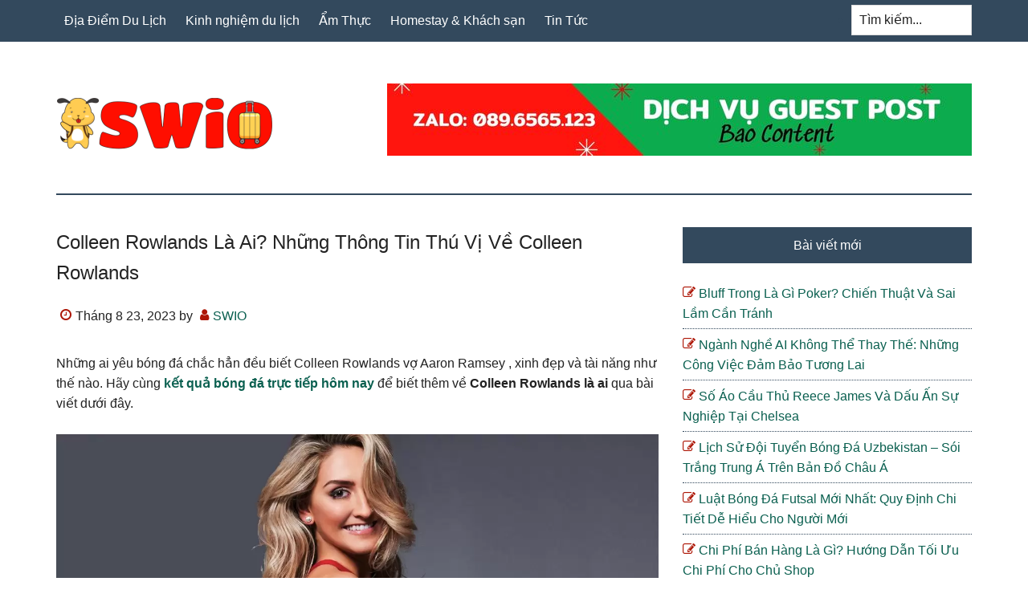

--- FILE ---
content_type: text/html; charset=UTF-8
request_url: https://blog.swio.vn/colleen-rowlands-la-ai/
body_size: 14382
content:
<!DOCTYPE html>
<html lang="vi">
<head >
<meta charset="UTF-8" />
<meta name="viewport" content="width=device-width, initial-scale=1" />
<meta name='robots' content='index, follow, max-image-preview:large, max-snippet:-1, max-video-preview:-1' />

	<!-- This site is optimized with the Yoast SEO Premium plugin v18.0 (Yoast SEO v18.1) - https://yoast.com/wordpress/plugins/seo/ -->
	<title>Colleen Rowlands Là Ai? Những Thông Tin Thú Vị Về Colleen Rowlands</title>
	<meta name="description" content="Những ai yêu bóng đá chắc hẳn đều biết Colleen Rowlands vợ Aaron Ramsey. Hãy cùng tìm hiểu để biết thêm về Colleen Rowlands là ai" />
	<link rel="canonical" href="https://blog.swio.vn/colleen-rowlands-la-ai/" />
	<meta property="og:locale" content="vi_VN" />
	<meta property="og:type" content="article" />
	<meta property="og:title" content="Colleen Rowlands Là Ai? Những Thông Tin Thú Vị Về Colleen Rowlands" />
	<meta property="og:description" content="Những ai yêu bóng đá chắc hẳn đều biết Colleen Rowlands vợ Aaron Ramsey. Hãy cùng tìm hiểu để biết thêm về Colleen Rowlands là ai" />
	<meta property="og:url" content="https://blog.swio.vn/colleen-rowlands-la-ai/" />
	<meta property="og:site_name" content="SWIO" />
	<meta property="article:published_time" content="2023-08-23T08:22:34+00:00" />
	<meta property="article:modified_time" content="2023-08-25T02:57:45+00:00" />
	<meta property="og:image" content="https://blog.swio.vn/wp-content/uploads/2023/08/item_4_7512.webp" />
	<meta name="twitter:card" content="summary_large_image" />
	<meta name="twitter:label1" content="Được viết bởi" />
	<meta name="twitter:data1" content="SWIO" />
	<meta name="twitter:label2" content="Ước tính thời gian đọc" />
	<meta name="twitter:data2" content="5 phút" />
	<script type="application/ld+json" class="yoast-schema-graph">{"@context":"https://schema.org","@graph":[{"@type":"Organization","@id":"https://blog.swio.vn/#organization","name":"SWIO","url":"https://blog.swio.vn/","sameAs":[],"logo":{"@type":"ImageObject","@id":"https://blog.swio.vn/#logo","inLanguage":"vi","url":"https://blog.swio.vn/wp-content/uploads/2023/02/cropped-01.jpg","contentUrl":"https://blog.swio.vn/wp-content/uploads/2023/02/cropped-01.jpg","width":512,"height":512,"caption":"SWIO"},"image":{"@id":"https://blog.swio.vn/#logo"}},{"@type":"WebSite","@id":"https://blog.swio.vn/#website","url":"https://blog.swio.vn/","name":"SWIO","description":"SWIO","publisher":{"@id":"https://blog.swio.vn/#organization"},"potentialAction":[{"@type":"SearchAction","target":{"@type":"EntryPoint","urlTemplate":"https://blog.swio.vn/?s={search_term_string}"},"query-input":"required name=search_term_string"}],"inLanguage":"vi"},{"@type":"ImageObject","@id":"https://blog.swio.vn/colleen-rowlands-la-ai/#primaryimage","inLanguage":"vi","url":"https://blog.swio.vn/wp-content/uploads/2023/08/item_4_7512.webp","contentUrl":"https://blog.swio.vn/wp-content/uploads/2023/08/item_4_7512.webp","width":1200,"height":675},{"@type":"WebPage","@id":"https://blog.swio.vn/colleen-rowlands-la-ai/#webpage","url":"https://blog.swio.vn/colleen-rowlands-la-ai/","name":"Colleen Rowlands Là Ai? Những Thông Tin Thú Vị Về Colleen Rowlands","isPartOf":{"@id":"https://blog.swio.vn/#website"},"primaryImageOfPage":{"@id":"https://blog.swio.vn/colleen-rowlands-la-ai/#primaryimage"},"datePublished":"2023-08-23T08:22:34+00:00","dateModified":"2023-08-25T02:57:45+00:00","description":"Những ai yêu bóng đá chắc hẳn đều biết Colleen Rowlands vợ Aaron Ramsey. Hãy cùng tìm hiểu để biết thêm về Colleen Rowlands là ai","breadcrumb":{"@id":"https://blog.swio.vn/colleen-rowlands-la-ai/#breadcrumb"},"inLanguage":"vi","potentialAction":[{"@type":"ReadAction","target":["https://blog.swio.vn/colleen-rowlands-la-ai/"]}]},{"@type":"BreadcrumbList","@id":"https://blog.swio.vn/colleen-rowlands-la-ai/#breadcrumb","itemListElement":[{"@type":"ListItem","position":1,"name":"Home","item":"https://blog.swio.vn/"},{"@type":"ListItem","position":2,"name":"Colleen Rowlands Là Ai? Những Thông Tin Thú Vị Về Colleen Rowlands"}]},{"@type":"Article","@id":"https://blog.swio.vn/colleen-rowlands-la-ai/#article","isPartOf":{"@id":"https://blog.swio.vn/colleen-rowlands-la-ai/#webpage"},"author":{"@id":"https://blog.swio.vn/#/schema/person/72beac5386ffdca6b1b3efda8a6d1148"},"headline":"Colleen Rowlands Là Ai? Những Thông Tin Thú Vị Về Colleen Rowlands","datePublished":"2023-08-23T08:22:34+00:00","dateModified":"2023-08-25T02:57:45+00:00","mainEntityOfPage":{"@id":"https://blog.swio.vn/colleen-rowlands-la-ai/#webpage"},"wordCount":1081,"publisher":{"@id":"https://blog.swio.vn/#organization"},"image":{"@id":"https://blog.swio.vn/colleen-rowlands-la-ai/#primaryimage"},"thumbnailUrl":"https://blog.swio.vn/wp-content/uploads/2023/08/item_4_7512.webp","articleSection":["Tin Tức"],"inLanguage":"vi"},{"@type":"Person","@id":"https://blog.swio.vn/#/schema/person/72beac5386ffdca6b1b3efda8a6d1148","name":"SWIO","image":{"@type":"ImageObject","@id":"https://blog.swio.vn/#personlogo","inLanguage":"vi","url":"https://secure.gravatar.com/avatar/5bf6c58b0f58fd22df5b8ace9ac8d419a6bb7e4f4dd1e9f617c334ab374167c8?s=96&d=mm&r=g","contentUrl":"https://secure.gravatar.com/avatar/5bf6c58b0f58fd22df5b8ace9ac8d419a6bb7e4f4dd1e9f617c334ab374167c8?s=96&d=mm&r=g","caption":"SWIO"},"description":"Dược Phẩm Dạ Dày Happy Hỗ trợ điều trị hiệu quả dạ dày - trào ngược - HP hiện nay. Chuyển giao Công nghệ NovaSOL CURCUMIN thế hệ 4.0 mới nhất từ CHLB Đức .","sameAs":["https://blog.swio.vn"]}]}</script>
	<!-- / Yoast SEO Premium plugin. -->


<link rel="alternate" title="oNhúng (JSON)" type="application/json+oembed" href="https://blog.swio.vn/wp-json/oembed/1.0/embed?url=https%3A%2F%2Fblog.swio.vn%2Fcolleen-rowlands-la-ai%2F" />
<link rel="alternate" title="oNhúng (XML)" type="text/xml+oembed" href="https://blog.swio.vn/wp-json/oembed/1.0/embed?url=https%3A%2F%2Fblog.swio.vn%2Fcolleen-rowlands-la-ai%2F&#038;format=xml" />
<style id='wp-img-auto-sizes-contain-inline-css' type='text/css'>
img:is([sizes=auto i],[sizes^="auto," i]){contain-intrinsic-size:3000px 1500px}
/*# sourceURL=wp-img-auto-sizes-contain-inline-css */
</style>
<link rel='stylesheet' id='paradise-css' href='https://blog.swio.vn/wp-content/themes/paradise/style.css?ver=6.4.5' type='text/css' media='all' />
<style id='wp-emoji-styles-inline-css' type='text/css'>

	img.wp-smiley, img.emoji {
		display: inline !important;
		border: none !important;
		box-shadow: none !important;
		height: 1em !important;
		width: 1em !important;
		margin: 0 0.07em !important;
		vertical-align: -0.1em !important;
		background: none !important;
		padding: 0 !important;
	}
/*# sourceURL=wp-emoji-styles-inline-css */
</style>
<style id='wp-block-library-inline-css' type='text/css'>
:root{--wp-block-synced-color:#7a00df;--wp-block-synced-color--rgb:122,0,223;--wp-bound-block-color:var(--wp-block-synced-color);--wp-editor-canvas-background:#ddd;--wp-admin-theme-color:#007cba;--wp-admin-theme-color--rgb:0,124,186;--wp-admin-theme-color-darker-10:#006ba1;--wp-admin-theme-color-darker-10--rgb:0,107,160.5;--wp-admin-theme-color-darker-20:#005a87;--wp-admin-theme-color-darker-20--rgb:0,90,135;--wp-admin-border-width-focus:2px}@media (min-resolution:192dpi){:root{--wp-admin-border-width-focus:1.5px}}.wp-element-button{cursor:pointer}:root .has-very-light-gray-background-color{background-color:#eee}:root .has-very-dark-gray-background-color{background-color:#313131}:root .has-very-light-gray-color{color:#eee}:root .has-very-dark-gray-color{color:#313131}:root .has-vivid-green-cyan-to-vivid-cyan-blue-gradient-background{background:linear-gradient(135deg,#00d084,#0693e3)}:root .has-purple-crush-gradient-background{background:linear-gradient(135deg,#34e2e4,#4721fb 50%,#ab1dfe)}:root .has-hazy-dawn-gradient-background{background:linear-gradient(135deg,#faaca8,#dad0ec)}:root .has-subdued-olive-gradient-background{background:linear-gradient(135deg,#fafae1,#67a671)}:root .has-atomic-cream-gradient-background{background:linear-gradient(135deg,#fdd79a,#004a59)}:root .has-nightshade-gradient-background{background:linear-gradient(135deg,#330968,#31cdcf)}:root .has-midnight-gradient-background{background:linear-gradient(135deg,#020381,#2874fc)}:root{--wp--preset--font-size--normal:16px;--wp--preset--font-size--huge:42px}.has-regular-font-size{font-size:1em}.has-larger-font-size{font-size:2.625em}.has-normal-font-size{font-size:var(--wp--preset--font-size--normal)}.has-huge-font-size{font-size:var(--wp--preset--font-size--huge)}.has-text-align-center{text-align:center}.has-text-align-left{text-align:left}.has-text-align-right{text-align:right}.has-fit-text{white-space:nowrap!important}#end-resizable-editor-section{display:none}.aligncenter{clear:both}.items-justified-left{justify-content:flex-start}.items-justified-center{justify-content:center}.items-justified-right{justify-content:flex-end}.items-justified-space-between{justify-content:space-between}.screen-reader-text{border:0;clip-path:inset(50%);height:1px;margin:-1px;overflow:hidden;padding:0;position:absolute;width:1px;word-wrap:normal!important}.screen-reader-text:focus{background-color:#ddd;clip-path:none;color:#444;display:block;font-size:1em;height:auto;left:5px;line-height:normal;padding:15px 23px 14px;text-decoration:none;top:5px;width:auto;z-index:100000}html :where(.has-border-color){border-style:solid}html :where([style*=border-top-color]){border-top-style:solid}html :where([style*=border-right-color]){border-right-style:solid}html :where([style*=border-bottom-color]){border-bottom-style:solid}html :where([style*=border-left-color]){border-left-style:solid}html :where([style*=border-width]){border-style:solid}html :where([style*=border-top-width]){border-top-style:solid}html :where([style*=border-right-width]){border-right-style:solid}html :where([style*=border-bottom-width]){border-bottom-style:solid}html :where([style*=border-left-width]){border-left-style:solid}html :where(img[class*=wp-image-]){height:auto;max-width:100%}:where(figure){margin:0 0 1em}html :where(.is-position-sticky){--wp-admin--admin-bar--position-offset:var(--wp-admin--admin-bar--height,0px)}@media screen and (max-width:600px){html :where(.is-position-sticky){--wp-admin--admin-bar--position-offset:0px}}

/*# sourceURL=wp-block-library-inline-css */
</style><style id='global-styles-inline-css' type='text/css'>
:root{--wp--preset--aspect-ratio--square: 1;--wp--preset--aspect-ratio--4-3: 4/3;--wp--preset--aspect-ratio--3-4: 3/4;--wp--preset--aspect-ratio--3-2: 3/2;--wp--preset--aspect-ratio--2-3: 2/3;--wp--preset--aspect-ratio--16-9: 16/9;--wp--preset--aspect-ratio--9-16: 9/16;--wp--preset--color--black: #000000;--wp--preset--color--cyan-bluish-gray: #abb8c3;--wp--preset--color--white: #ffffff;--wp--preset--color--pale-pink: #f78da7;--wp--preset--color--vivid-red: #cf2e2e;--wp--preset--color--luminous-vivid-orange: #ff6900;--wp--preset--color--luminous-vivid-amber: #fcb900;--wp--preset--color--light-green-cyan: #7bdcb5;--wp--preset--color--vivid-green-cyan: #00d084;--wp--preset--color--pale-cyan-blue: #8ed1fc;--wp--preset--color--vivid-cyan-blue: #0693e3;--wp--preset--color--vivid-purple: #9b51e0;--wp--preset--gradient--vivid-cyan-blue-to-vivid-purple: linear-gradient(135deg,rgb(6,147,227) 0%,rgb(155,81,224) 100%);--wp--preset--gradient--light-green-cyan-to-vivid-green-cyan: linear-gradient(135deg,rgb(122,220,180) 0%,rgb(0,208,130) 100%);--wp--preset--gradient--luminous-vivid-amber-to-luminous-vivid-orange: linear-gradient(135deg,rgb(252,185,0) 0%,rgb(255,105,0) 100%);--wp--preset--gradient--luminous-vivid-orange-to-vivid-red: linear-gradient(135deg,rgb(255,105,0) 0%,rgb(207,46,46) 100%);--wp--preset--gradient--very-light-gray-to-cyan-bluish-gray: linear-gradient(135deg,rgb(238,238,238) 0%,rgb(169,184,195) 100%);--wp--preset--gradient--cool-to-warm-spectrum: linear-gradient(135deg,rgb(74,234,220) 0%,rgb(151,120,209) 20%,rgb(207,42,186) 40%,rgb(238,44,130) 60%,rgb(251,105,98) 80%,rgb(254,248,76) 100%);--wp--preset--gradient--blush-light-purple: linear-gradient(135deg,rgb(255,206,236) 0%,rgb(152,150,240) 100%);--wp--preset--gradient--blush-bordeaux: linear-gradient(135deg,rgb(254,205,165) 0%,rgb(254,45,45) 50%,rgb(107,0,62) 100%);--wp--preset--gradient--luminous-dusk: linear-gradient(135deg,rgb(255,203,112) 0%,rgb(199,81,192) 50%,rgb(65,88,208) 100%);--wp--preset--gradient--pale-ocean: linear-gradient(135deg,rgb(255,245,203) 0%,rgb(182,227,212) 50%,rgb(51,167,181) 100%);--wp--preset--gradient--electric-grass: linear-gradient(135deg,rgb(202,248,128) 0%,rgb(113,206,126) 100%);--wp--preset--gradient--midnight: linear-gradient(135deg,rgb(2,3,129) 0%,rgb(40,116,252) 100%);--wp--preset--font-size--small: 13px;--wp--preset--font-size--medium: 20px;--wp--preset--font-size--large: 36px;--wp--preset--font-size--x-large: 42px;--wp--preset--spacing--20: 0.44rem;--wp--preset--spacing--30: 0.67rem;--wp--preset--spacing--40: 1rem;--wp--preset--spacing--50: 1.5rem;--wp--preset--spacing--60: 2.25rem;--wp--preset--spacing--70: 3.38rem;--wp--preset--spacing--80: 5.06rem;--wp--preset--shadow--natural: 6px 6px 9px rgba(0, 0, 0, 0.2);--wp--preset--shadow--deep: 12px 12px 50px rgba(0, 0, 0, 0.4);--wp--preset--shadow--sharp: 6px 6px 0px rgba(0, 0, 0, 0.2);--wp--preset--shadow--outlined: 6px 6px 0px -3px rgb(255, 255, 255), 6px 6px rgb(0, 0, 0);--wp--preset--shadow--crisp: 6px 6px 0px rgb(0, 0, 0);}:where(.is-layout-flex){gap: 0.5em;}:where(.is-layout-grid){gap: 0.5em;}body .is-layout-flex{display: flex;}.is-layout-flex{flex-wrap: wrap;align-items: center;}.is-layout-flex > :is(*, div){margin: 0;}body .is-layout-grid{display: grid;}.is-layout-grid > :is(*, div){margin: 0;}:where(.wp-block-columns.is-layout-flex){gap: 2em;}:where(.wp-block-columns.is-layout-grid){gap: 2em;}:where(.wp-block-post-template.is-layout-flex){gap: 1.25em;}:where(.wp-block-post-template.is-layout-grid){gap: 1.25em;}.has-black-color{color: var(--wp--preset--color--black) !important;}.has-cyan-bluish-gray-color{color: var(--wp--preset--color--cyan-bluish-gray) !important;}.has-white-color{color: var(--wp--preset--color--white) !important;}.has-pale-pink-color{color: var(--wp--preset--color--pale-pink) !important;}.has-vivid-red-color{color: var(--wp--preset--color--vivid-red) !important;}.has-luminous-vivid-orange-color{color: var(--wp--preset--color--luminous-vivid-orange) !important;}.has-luminous-vivid-amber-color{color: var(--wp--preset--color--luminous-vivid-amber) !important;}.has-light-green-cyan-color{color: var(--wp--preset--color--light-green-cyan) !important;}.has-vivid-green-cyan-color{color: var(--wp--preset--color--vivid-green-cyan) !important;}.has-pale-cyan-blue-color{color: var(--wp--preset--color--pale-cyan-blue) !important;}.has-vivid-cyan-blue-color{color: var(--wp--preset--color--vivid-cyan-blue) !important;}.has-vivid-purple-color{color: var(--wp--preset--color--vivid-purple) !important;}.has-black-background-color{background-color: var(--wp--preset--color--black) !important;}.has-cyan-bluish-gray-background-color{background-color: var(--wp--preset--color--cyan-bluish-gray) !important;}.has-white-background-color{background-color: var(--wp--preset--color--white) !important;}.has-pale-pink-background-color{background-color: var(--wp--preset--color--pale-pink) !important;}.has-vivid-red-background-color{background-color: var(--wp--preset--color--vivid-red) !important;}.has-luminous-vivid-orange-background-color{background-color: var(--wp--preset--color--luminous-vivid-orange) !important;}.has-luminous-vivid-amber-background-color{background-color: var(--wp--preset--color--luminous-vivid-amber) !important;}.has-light-green-cyan-background-color{background-color: var(--wp--preset--color--light-green-cyan) !important;}.has-vivid-green-cyan-background-color{background-color: var(--wp--preset--color--vivid-green-cyan) !important;}.has-pale-cyan-blue-background-color{background-color: var(--wp--preset--color--pale-cyan-blue) !important;}.has-vivid-cyan-blue-background-color{background-color: var(--wp--preset--color--vivid-cyan-blue) !important;}.has-vivid-purple-background-color{background-color: var(--wp--preset--color--vivid-purple) !important;}.has-black-border-color{border-color: var(--wp--preset--color--black) !important;}.has-cyan-bluish-gray-border-color{border-color: var(--wp--preset--color--cyan-bluish-gray) !important;}.has-white-border-color{border-color: var(--wp--preset--color--white) !important;}.has-pale-pink-border-color{border-color: var(--wp--preset--color--pale-pink) !important;}.has-vivid-red-border-color{border-color: var(--wp--preset--color--vivid-red) !important;}.has-luminous-vivid-orange-border-color{border-color: var(--wp--preset--color--luminous-vivid-orange) !important;}.has-luminous-vivid-amber-border-color{border-color: var(--wp--preset--color--luminous-vivid-amber) !important;}.has-light-green-cyan-border-color{border-color: var(--wp--preset--color--light-green-cyan) !important;}.has-vivid-green-cyan-border-color{border-color: var(--wp--preset--color--vivid-green-cyan) !important;}.has-pale-cyan-blue-border-color{border-color: var(--wp--preset--color--pale-cyan-blue) !important;}.has-vivid-cyan-blue-border-color{border-color: var(--wp--preset--color--vivid-cyan-blue) !important;}.has-vivid-purple-border-color{border-color: var(--wp--preset--color--vivid-purple) !important;}.has-vivid-cyan-blue-to-vivid-purple-gradient-background{background: var(--wp--preset--gradient--vivid-cyan-blue-to-vivid-purple) !important;}.has-light-green-cyan-to-vivid-green-cyan-gradient-background{background: var(--wp--preset--gradient--light-green-cyan-to-vivid-green-cyan) !important;}.has-luminous-vivid-amber-to-luminous-vivid-orange-gradient-background{background: var(--wp--preset--gradient--luminous-vivid-amber-to-luminous-vivid-orange) !important;}.has-luminous-vivid-orange-to-vivid-red-gradient-background{background: var(--wp--preset--gradient--luminous-vivid-orange-to-vivid-red) !important;}.has-very-light-gray-to-cyan-bluish-gray-gradient-background{background: var(--wp--preset--gradient--very-light-gray-to-cyan-bluish-gray) !important;}.has-cool-to-warm-spectrum-gradient-background{background: var(--wp--preset--gradient--cool-to-warm-spectrum) !important;}.has-blush-light-purple-gradient-background{background: var(--wp--preset--gradient--blush-light-purple) !important;}.has-blush-bordeaux-gradient-background{background: var(--wp--preset--gradient--blush-bordeaux) !important;}.has-luminous-dusk-gradient-background{background: var(--wp--preset--gradient--luminous-dusk) !important;}.has-pale-ocean-gradient-background{background: var(--wp--preset--gradient--pale-ocean) !important;}.has-electric-grass-gradient-background{background: var(--wp--preset--gradient--electric-grass) !important;}.has-midnight-gradient-background{background: var(--wp--preset--gradient--midnight) !important;}.has-small-font-size{font-size: var(--wp--preset--font-size--small) !important;}.has-medium-font-size{font-size: var(--wp--preset--font-size--medium) !important;}.has-large-font-size{font-size: var(--wp--preset--font-size--large) !important;}.has-x-large-font-size{font-size: var(--wp--preset--font-size--x-large) !important;}
/*# sourceURL=global-styles-inline-css */
</style>

<style id='classic-theme-styles-inline-css' type='text/css'>
/*! This file is auto-generated */
.wp-block-button__link{color:#fff;background-color:#32373c;border-radius:9999px;box-shadow:none;text-decoration:none;padding:calc(.667em + 2px) calc(1.333em + 2px);font-size:1.125em}.wp-block-file__button{background:#32373c;color:#fff;text-decoration:none}
/*# sourceURL=/wp-includes/css/classic-themes.min.css */
</style>
<link rel='stylesheet' id='ez-toc-css' href='https://blog.swio.vn/wp-content/plugins/easy-table-of-contents/assets/css/screen.min.css?ver=2.0.45' type='text/css' media='all' />
<style id='ez-toc-inline-css' type='text/css'>
div#ez-toc-container p.ez-toc-title {font-size: 120%;}div#ez-toc-container p.ez-toc-title {font-weight: 500;}div#ez-toc-container ul li {font-size: 95%;}div#ez-toc-container nav ul ul li ul li {font-size: 90%!important;}div#ez-toc-container {width: 100%;}
.ez-toc-container-direction {direction: ltr;}.ez-toc-counter ul{counter-reset: item;}.ez-toc-counter nav ul li a::before {content: counters(item, ".", decimal) ". ";display: inline-block;counter-increment: item;flex-grow: 0;flex-shrink: 0;margin-right: .2em; float: left;}.ez-toc-widget-direction {direction: ltr;}.ez-toc-widget-container ul{counter-reset: item;}.ez-toc-widget-container nav ul li a::before {content: counters(item, ".", decimal) ". ";display: inline-block;counter-increment: item;flex-grow: 0;flex-shrink: 0;margin-right: .2em; float: left;}
/*# sourceURL=ez-toc-inline-css */
</style>
<link rel='stylesheet' id='paradise-menu-search-css' href='https://blog.swio.vn/wp-content/themes/paradise/css/menu-search.css?ver=6.4.5' type='text/css' media='all' />
<link rel='stylesheet' id='paradise-back-to-top-css' href='https://blog.swio.vn/wp-content/themes/paradise/css/back-to-top.css?ver=6.4.5' type='text/css' media='all' />
<link rel='stylesheet' id='paradise-posts-navigation-css' href='https://blog.swio.vn/wp-content/themes/paradise/css/posts-navigation.css?ver=6.4.5' type='text/css' media='all' />
<link rel='stylesheet' id='paradise-related-posts-css' href='https://blog.swio.vn/wp-content/themes/paradise/lib/related-posts/data/related-posts.css?ver=6.4.5' type='text/css' media='all' />
<link rel='stylesheet' id='paradise-icomoon-css' href='https://blog.swio.vn/wp-content/themes/paradise/css/icomoon.css?ver=6.4.5' type='text/css' media='all' />
<link rel='stylesheet' id='simple-social-icons-font-css' href='https://blog.swio.vn/wp-content/plugins/simple-social-icons/css/style.css?ver=3.0.2' type='text/css' media='all' />
<script type="text/javascript" src="https://blog.swio.vn/wp-includes/js/jquery/jquery.min.js?ver=3.7.1" id="jquery-core-js"></script>
<script type="text/javascript" src="https://blog.swio.vn/wp-includes/js/jquery/jquery-migrate.min.js?ver=3.4.1" id="jquery-migrate-js"></script>
<script type="text/javascript" id="ez-toc-scroll-scriptjs-js-after">
/* <![CDATA[ */
jQuery(document).ready(function(){document.querySelectorAll(".ez-toc-section").forEach(t=>{t.setAttribute("ez-toc-data-id","#"+decodeURI(t.getAttribute("id")))}),jQuery("a.ez-toc-link").click(function(){let t=jQuery(this).attr("href"),e=jQuery("#wpadminbar"),i=0;30>30&&(i=30),e.length&&(i+=e.height()),jQuery('[ez-toc-data-id="'+decodeURI(t)+'"]').length>0&&(i=jQuery('[ez-toc-data-id="'+decodeURI(t)+'"]').offset().top-i),jQuery("html, body").animate({scrollTop:i},500)})});
//# sourceURL=ez-toc-scroll-scriptjs-js-after
/* ]]> */
</script>
<link rel="https://api.w.org/" href="https://blog.swio.vn/wp-json/" /><link rel="alternate" title="JSON" type="application/json" href="https://blog.swio.vn/wp-json/wp/v2/posts/7256" /><style type="text/css">.site-title a { background: url(https://blog.swio.vn/wp-content/uploads/2023/02/cropped-02.png) no-repeat !important; }</style>
<link rel="icon" href="https://blog.swio.vn/wp-content/uploads/2023/02/cropped-01-32x32.jpg" sizes="32x32" />
<link rel="icon" href="https://blog.swio.vn/wp-content/uploads/2023/02/cropped-01-192x192.jpg" sizes="192x192" />
<link rel="apple-touch-icon" href="https://blog.swio.vn/wp-content/uploads/2023/02/cropped-01-180x180.jpg" />
<meta name="msapplication-TileImage" content="https://blog.swio.vn/wp-content/uploads/2023/02/cropped-01-270x270.jpg" />
<link rel='stylesheet' id='wpcb-social-share-buttons-css' href='https://blog.swio.vn/wp-content/plugins/wpcb-social-share-buttons/css/style.css?ver=1.0' type='text/css' media='all' />
</head>
<body class="wp-singular post-template-default single single-post postid-7256 single-format-standard wp-theme-genesis wp-child-theme-paradise custom-header header-image content-sidebar genesis-breadcrumbs-hidden genesis-footer-widgets-visible primary-nav"><a href="#" class="to-top" title="Back to top"></a><div class="site-container"><nav class="nav-primary" aria-label="Main"><div class="wrap"><ul id="menu-main" class="menu genesis-nav-menu menu-primary js-superfish"><li id="menu-item-1772" class="menu-item menu-item-type-taxonomy menu-item-object-category menu-item-1772"><a href="https://blog.swio.vn/dia-diem-du-lich/"><span >Địa Điểm Du Lịch</span></a></li>
<li id="menu-item-1774" class="menu-item menu-item-type-taxonomy menu-item-object-category menu-item-1774"><a href="https://blog.swio.vn/kinh-nghiem-du-lich/"><span >Kinh nghiệm du lịch</span></a></li>
<li id="menu-item-1771" class="menu-item menu-item-type-taxonomy menu-item-object-category menu-item-1771"><a href="https://blog.swio.vn/am-thuc/"><span >Ẩm Thực</span></a></li>
<li id="menu-item-1773" class="menu-item menu-item-type-taxonomy menu-item-object-category menu-item-1773"><a href="https://blog.swio.vn/homestay-khach-san/"><span >Homestay &amp; Khách sạn</span></a></li>
<li id="menu-item-1775" class="menu-item menu-item-type-taxonomy menu-item-object-category current-post-ancestor current-menu-parent current-post-parent menu-item-1775"><a href="https://blog.swio.vn/tin-tuc/"><span >Tin Tức</span></a></li>
<li class="right search"><form class="search-form" method="get" action="https://blog.swio.vn/" role="search"><label class="search-form-label screen-reader-text" for="searchform-1">Tìm kiếm...</label><input class="search-form-input" type="search" name="s" id="searchform-1" placeholder="Tìm kiếm..."><input class="search-form-submit" type="submit" value="Search"><meta content="https://blog.swio.vn/?s={s}"></form></li></ul></div></nav><header class="site-header"><div class="wrap"><div class="title-area"><p class="site-title"><a href="https://blog.swio.vn/">SWIO</a></p><p class="site-description">SWIO</p></div><div class="widget-area header-widget-area"><section id="media_image-4" class="widget widget_media_image"><div class="widget-wrap"><img width="728" height="90" src="https://blog.swio.vn/wp-content/uploads/2023/02/Zalo-0896565123.jpg" class="image wp-image-1768  attachment-full size-full" alt="" style="max-width: 100%; height: auto;" decoding="async" fetchpriority="high" srcset="https://blog.swio.vn/wp-content/uploads/2023/02/Zalo-0896565123.jpg 728w, https://blog.swio.vn/wp-content/uploads/2023/02/Zalo-0896565123-300x37.jpg 300w" sizes="(max-width: 728px) 100vw, 728px" /></div></section>
</div></div></header><div class="site-inner"><div class="content-sidebar-wrap"><main class="content"><article class="post-7256 post type-post status-publish format-standard category-tin-tuc entry" aria-label="Colleen Rowlands Là Ai? Những Thông Tin Thú Vị Về Colleen Rowlands"><header class="entry-header"><h1 class="entry-title">Colleen Rowlands Là Ai? Những Thông Tin Thú Vị Về Colleen Rowlands</h1>
<p class="entry-meta"><time class="entry-time">Tháng 8 23, 2023</time> by <span class="entry-author"><a href="https://blog.swio.vn/author/admin/" class="entry-author-link" rel="author"><span class="entry-author-name">SWIO</span></a></span>  </p></header><div class="entry-content"><p>Những ai yêu bóng đá chắc hẳn đều biết Colleen Rowlands vợ Aaron Ramsey , xinh đẹp và tài năng như thế nào. Hãy cùng <a href="https://kqbd.vc/"><strong>kết quả bóng đá trực tiếp hôm nay</strong></a> để biết thêm về <strong>Colleen Rowlands là ai</strong> qua bài viết dưới đây.</p>
<p><img decoding="async" class="alignnone wp-image-7273 size-full" src="https://blog.swio.vn/wp-content/uploads/2023/08/item_4_7512.webp" alt="" width="1200" height="675" srcset="https://blog.swio.vn/wp-content/uploads/2023/08/item_4_7512.webp 1200w, https://blog.swio.vn/wp-content/uploads/2023/08/item_4_7512-300x169.webp 300w, https://blog.swio.vn/wp-content/uploads/2023/08/item_4_7512-1024x576.webp 1024w, https://blog.swio.vn/wp-content/uploads/2023/08/item_4_7512-768x432.webp 768w" sizes="(max-width: 1200px) 100vw, 1200px" /></p>
<div id="ez-toc-container" class="ez-toc-v2_0_45 counter-hierarchy ez-toc-counter ez-toc-grey ez-toc-container-direction">
<div class="ez-toc-title-container">
<p class="ez-toc-title">Mục Lục B&agrave;i Viết</p>
<span class="ez-toc-title-toggle"><a href="#" class="ez-toc-pull-right ez-toc-btn ez-toc-btn-xs ez-toc-btn-default ez-toc-toggle" area-label="ez-toc-toggle-icon-1"><label for="item-6970c3b15a7fd" aria-label="Table of Content"><span style="display: flex;align-items: center;width: 35px;height: 30px;justify-content: center;direction:ltr;"><svg style="fill: #999;color:#999" xmlns="http://www.w3.org/2000/svg" class="list-377408" width="20px" height="20px" viewBox="0 0 24 24" fill="none"><path d="M6 6H4v2h2V6zm14 0H8v2h12V6zM4 11h2v2H4v-2zm16 0H8v2h12v-2zM4 16h2v2H4v-2zm16 0H8v2h12v-2z" fill="currentColor"></path></svg><svg style="fill: #999;color:#999" class="arrow-unsorted-368013" xmlns="http://www.w3.org/2000/svg" width="10px" height="10px" viewBox="0 0 24 24" version="1.2" baseProfile="tiny"><path d="M18.2 9.3l-6.2-6.3-6.2 6.3c-.2.2-.3.4-.3.7s.1.5.3.7c.2.2.4.3.7.3h11c.3 0 .5-.1.7-.3.2-.2.3-.5.3-.7s-.1-.5-.3-.7zM5.8 14.7l6.2 6.3 6.2-6.3c.2-.2.3-.5.3-.7s-.1-.5-.3-.7c-.2-.2-.4-.3-.7-.3h-11c-.3 0-.5.1-.7.3-.2.2-.3.5-.3.7s.1.5.3.7z"/></svg></span></label><input  type="checkbox" id="item-6970c3b15a7fd"></a></span></div>
<nav><ul class='ez-toc-list ez-toc-list-level-1 eztoc-visibility-hide-by-default' ><li class='ez-toc-page-1 ez-toc-heading-level-2'><a class="ez-toc-link ez-toc-heading-1" href="#Colleen_Rowlands_la_ai" title="Colleen Rowlands là ai?">Colleen Rowlands là ai?</a></li><li class='ez-toc-page-1 ez-toc-heading-level-2'><a class="ez-toc-link ez-toc-heading-2" href="#Tuoi_tho_va_gia_dinh_cua_Colleen_Rowlands" title="Tuổi thơ và gia đình của Colleen Rowlands">Tuổi thơ và gia đình của Colleen Rowlands</a></li><li class='ez-toc-page-1 ez-toc-heading-level-2'><a class="ez-toc-link ez-toc-heading-3" href="#Su_nghiep_cua_Colleen_Rowlands" title="Sự nghiệp của Colleen Rowlands">Sự nghiệp của Colleen Rowlands</a></li><li class='ez-toc-page-1 ez-toc-heading-level-2'><a class="ez-toc-link ez-toc-heading-4" href="#Moi_quan_he_giua_Colleen_Rowlands_va_Aaron_Ramsey" title="Mối quan hệ giữa Colleen Rowlands và Aaron Ramsey">Mối quan hệ giữa Colleen Rowlands và Aaron Ramsey</a></li><li class='ez-toc-page-1 ez-toc-heading-level-2'><a class="ez-toc-link ez-toc-heading-5" href="#Nhung_dua_con_cua_Colleen_Rowlands_va_Aaron_Ramsey" title="Những đứa con của Colleen Rowlands và Aaron Ramsey">Những đứa con của Colleen Rowlands và Aaron Ramsey</a></li><li class='ez-toc-page-1 ez-toc-heading-level-2'><a class="ez-toc-link ez-toc-heading-6" href="#Colleen_Rowlands_va_mang_xa_hoi" title="Colleen Rowlands và mạng xã hội">Colleen Rowlands và mạng xã hội</a></li></ul></nav></div>
<h2><span class="ez-toc-section" id="Colleen_Rowlands_la_ai"></span>Colleen Rowlands là ai?<span class="ez-toc-section-end"></span></h2>
<p>Colleen Rowlands được biết đến nhiều nhất với tư cách là vợ của cầu thủ bóng đá xứ Wales Aaron Ramsey . Colleen có tính cách vui vẻ và lạc quan. Ngoài ra, cô còn là một người vợ có trách nhiệm và một người mẹ chu đáo . Cô ấy cũng là một đầu bếp xuất sắc. Cô không ngần ngại chia sẻ công thức nấu ăn của mình với mọi người thông qua tài khoản Instagram.</p>
<h2><span class="ez-toc-section" id="Tuoi_tho_va_gia_dinh_cua_Colleen_Rowlands"></span>Tuổi thơ và gia đình của Colleen Rowlands<span class="ez-toc-section-end"></span></h2>
<p>Colleen sinh ngày 2 tháng 2 năm 1990 tại Caerphilly, quốc tịch xứ Wales . Không có nhiều thông tin về thời thơ ấu và gia đình của anh ấy trên internet. Mặc dù không có thông tin về cha và mẹ anh ấy là ai . Tuy nhiên, người ta tin rằng cha mẹ cô đã nuôi dạy cô trở nên xuất sắc cả về đạo đức lẫn tinh thần .</p>
<p>Colleen theo học tại một trường ngữ pháp địa phương ở Caerphilly, Wales. Là một học sinh chăm chỉ, cô ấy đạt thành tích học tập xuất sắc. Vì cô ấy không nói nhiều về trình độ học vấn của mình nên chúng tôi không biết liệu cô ấy có tiếp tục việc học sau đó hay không.</p>
<p><img loading="lazy" decoding="async" class="alignnone wp-image-7272 size-full" src="https://blog.swio.vn/wp-content/uploads/2023/08/cover-3-1.jpg" alt="" width="1200" height="675" srcset="https://blog.swio.vn/wp-content/uploads/2023/08/cover-3-1.jpg 1200w, https://blog.swio.vn/wp-content/uploads/2023/08/cover-3-1-300x169.jpg 300w, https://blog.swio.vn/wp-content/uploads/2023/08/cover-3-1-1024x576.jpg 1024w, https://blog.swio.vn/wp-content/uploads/2023/08/cover-3-1-768x432.jpg 768w" sizes="auto, (max-width: 1200px) 100vw, 1200px" /></p>
<h2><span class="ez-toc-section" id="Su_nghiep_cua_Colleen_Rowlands"></span>Sự nghiệp của Colleen Rowlands<span class="ez-toc-section-end"></span></h2>
<p>Colleen Rowlands là một đầu bếp giỏi và thích chia sẻ công thức nấu ăn của mình với mọi người. Cô sử dụng kênh Instagram của mình để giới thiệu tác phẩm của mình. Trang web của anh ấy có rất nhiều món ăn ngon.</p>
<p>Colleen thỉnh thoảng làm người mẫu như một sở thích của cô . Cô chưa ký hợp đồng với hãng thời trang nào để làm gương mặt đại diện nhưng với vẻ đẹp và sự nổi tiếng trên mạng, các nhãn hàng lớn đã mời cô tham gia nhiều dự án.</p>
<p>Colleen là một người mẹ, người vợ chu đáo và chăm lo cho gia đình . Cô ấy là người động viên và ủng hộ lớn nhất của Aaron Ramsey . Cầu thủ bóng đá người xứ Wales đã gặp nhiều thất bại trong sự nghiệp thi đấu và Colleen luôn giúp anh có tâm trạng tốt hơn khi trở về nhà.</p>
<h2><span class="ez-toc-section" id="Moi_quan_he_giua_Colleen_Rowlands_va_Aaron_Ramsey"></span>Mối quan hệ giữa Colleen Rowlands và Aaron Ramsey<span class="ez-toc-section-end"></span></h2>
<p>Aaron Ramsey và vợ anh, Colleen, lớn lên cùng nhau. Họ sống trong cùng một khu phố. Cả hai vẫn chưa chia sẻ chuyện tình lãng mạn của họ bắt đầu như thế nào. Nhưng theo nhiều nguồn tin, người ta nhận ra rằng cả hai đã phải lòng nhau ngay từ đầu và khi họ thổ lộ tình cảm, Colleen ngay lập tức trở thành bạn gái của cầu thủ Aaron Ramsey .</p>
<p>Aaron Ramsey theo đuổi tình yêu của đời mình đến định cư ở Anh. Sau vài năm yêu nhau, cuối cùng cặp đôi đã kết hôn trong lễ cưới hoành tráng được tổ chức tại Lâu đài Caldicot ở Anh.</p>
<p>Các đồng đội của Ramsey, trong đó có Theo Walcott và Gareth Bale đều đến dự lễ cưới. Kể từ đó, Aaron Ramseys vẫn không thể tách rời và mối quan hệ của họ ngày càng bền chặt hơn theo thời gian.</p>
<p><img loading="lazy" decoding="async" class="alignnone wp-image-7271 size-full" src="https://blog.swio.vn/wp-content/uploads/2023/08/item_12_8451-3-1.jpg" alt="" width="1200" height="675" srcset="https://blog.swio.vn/wp-content/uploads/2023/08/item_12_8451-3-1.jpg 1200w, https://blog.swio.vn/wp-content/uploads/2023/08/item_12_8451-3-1-300x169.jpg 300w, https://blog.swio.vn/wp-content/uploads/2023/08/item_12_8451-3-1-1024x576.jpg 1024w, https://blog.swio.vn/wp-content/uploads/2023/08/item_12_8451-3-1-768x432.jpg 768w" sizes="auto, (max-width: 1200px) 100vw, 1200px" /></p>
<h2><span class="ez-toc-section" id="Nhung_dua_con_cua_Colleen_Rowlands_va_Aaron_Ramsey"></span>Những đứa con của Colleen Rowlands và Aaron Ramsey<span class="ez-toc-section-end"></span></h2>
<p>Theo nhiều tờ báo thể thao, cặp đôi này có với nhau 3 đứa con xinh xắn. Con trai đầu lòng của họ, Sonny Ramsey, chào đời vào tháng 3 năm 2015. Ba năm sau, Colleen sinh cặp song sinh Tomas Ramsey và Teddy Ramsey.</p>
<h2><span class="ez-toc-section" id="Colleen_Rowlands_va_mang_xa_hoi"></span>Colleen Rowlands và mạng xã hội<span class="ez-toc-section-end"></span></h2>
<p>Colleen Rowlands có lượng người theo dõi đáng kể trên Instagram. Cô ấy đam mê ẩm thực và thích dành thời gian chuẩn bị cũng như chia sẻ những công thức nấu ăn ngon. Colleen chủ yếu chia sẻ những món ăn ngon và hướng dẫn cộng đồng cách chế biến chúng.</p>
<p><img loading="lazy" decoding="async" class="alignnone wp-image-7270 size-full" src="https://blog.swio.vn/wp-content/uploads/2023/08/tien-phong-danmach-4638-3-1.jpg" alt="" width="600" height="315" srcset="https://blog.swio.vn/wp-content/uploads/2023/08/tien-phong-danmach-4638-3-1.jpg 600w, https://blog.swio.vn/wp-content/uploads/2023/08/tien-phong-danmach-4638-3-1-300x158.jpg 300w" sizes="auto, (max-width: 600px) 100vw, 600px" /></p>
<p>Trên đây là những thông tin về <strong>Colleen Rowlands là ai.</strong> Đẹp trai, đá bóng giỏi, kiếm nhiều tiền, có vợ đẹp Colleen Rowland và những đứa con thông minh&#8230; là những điều khiến nhiều người ghen tị với cầu thủ bóng đá Aaron Ramsey. Đừng quên theo dõi chúng chúng tôi để biết thêm về <a href="https://kqbd.vc/anh/ngoai-hang-anh"><strong>kqbd ngoại hạng anh đêm qua</strong></a>.</p>
<div class="social-share"><span class="sharetitle"></span><ul class="share-list"><li class="icon facebook"><a  href="https://www.facebook.com/sharer/sharer.php?u=https://blog.swio.vn/colleen-rowlands-la-ai/" onclick="window.open(this.href,'', 'left=20,top=20,width=550,height=320');return false;" target="_blank"><i class="fa fa-facebook"></i><span>Share on Facebook</span></a></li><li class="icon twitter"><a  href="https://twitter.com/intent/tweet?text=Colleen+Rowlands+L%C3%A0+Ai%3F+Nh%E1%BB%AFng+Th%C3%B4ng+Tin+Th%C3%BA+V%E1%BB%8B+V%E1%BB%81+Colleen+Rowlands&amp;url=https://blog.swio.vn/colleen-rowlands-la-ai/" onclick="window.open(this.href,'', 'left=20,top=20,width=550,height=320');return false;" target="_blank"><i class="fa fa-twitter"></i><span>Tweet on Twitter</span></a></li><li class="icon linkedin"><a  href="https://www.linkedin.com/shareArticle?mini=true&url=https://blog.swio.vn/colleen-rowlands-la-ai/&amp;title=Colleen Rowlands Là Ai? Những Thông Tin Thú Vị Về Colleen Rowlands" onclick="window.open(this.href,'', 'left=20,top=20,width=550,height=320');return false;" target="_blank"><i class="fa fa-linkedin"></i><span>Share on LinkedIn</span></a></li></ul></div></div><div class="related"><h3 class="related-title">Bài Viết Liên Quan</h3><div class="related-posts"><div class="related-post"><a href="https://blog.swio.vn/bluff-trong-la-gi-poker/" rel="bookmark" title="Liên kết tới Bluff Trong Là Gì Poker? Chiến Thuật Và Sai Lầm Cần Tránh"><img width="350" height="200" src="https://blog.swio.vn/wp-content/uploads/2026/01/poker-bluff-la-gi-huong-dan-chi-tiet-ve-bluff-trong-poker-3241-350x200.jpg" class="related-post-image" alt="Poker Bluff Là Gì? Hướng Dẫn Chi Tiết Về Bluff Trong Poker" decoding="async" loading="lazy" /></a><div class="related-post-info"><a class="related-post-title" href="https://blog.swio.vn/bluff-trong-la-gi-poker/" rel="bookmark" title="Liên kết tới Bluff Trong Là Gì Poker? Chiến Thuật Và Sai Lầm Cần Tránh">Bluff Trong Là Gì Poker? Chiến Thuật Và Sai Lầm Cần Tránh</a></div></div><div class="related-post"><a href="https://blog.swio.vn/nganh-nghe-ai-khong-the-thay-the/" rel="bookmark" title="Liên kết tới Ngành Nghề AI Không Thể Thay Thế: Những Công Việc Đảm Bảo Tương Lai"><img width="350" height="200" src="https://blog.swio.vn/wp-content/uploads/2026/01/ai-co-thay-the-con-nguoi-khong-goc-nhin-chuyen-gia-2025-350x200.jpg" class="related-post-image" alt="AI có thay thế con người không? Góc nhìn chuyên gia 2025" decoding="async" loading="lazy" /></a><div class="related-post-info"><a class="related-post-title" href="https://blog.swio.vn/nganh-nghe-ai-khong-the-thay-the/" rel="bookmark" title="Liên kết tới Ngành Nghề AI Không Thể Thay Thế: Những Công Việc Đảm Bảo Tương Lai">Ngành Nghề AI Không Thể Thay Thế: Những Công Việc Đảm Bảo Tương Lai</a></div></div><div class="related-post"><a href="https://blog.swio.vn/so-ao-cau-thu-reece-james/" rel="bookmark" title="Liên kết tới Số Áo Cầu Thủ Reece James Và Dấu Ấn Sự Nghiệp Tại Chelsea"><img width="350" height="200" src="https://blog.swio.vn/wp-content/uploads/2025/12/tieu-su-reece-james_1006150753-350x200.jpg" class="related-post-image" alt="Tiểu sử cầu thủ Reece James hậu vệ của câu lạc bộ Chelsea" decoding="async" loading="lazy" /></a><div class="related-post-info"><a class="related-post-title" href="https://blog.swio.vn/so-ao-cau-thu-reece-james/" rel="bookmark" title="Liên kết tới Số Áo Cầu Thủ Reece James Và Dấu Ấn Sự Nghiệp Tại Chelsea">Số Áo Cầu Thủ Reece James Và Dấu Ấn Sự Nghiệp Tại Chelsea</a></div></div></div></div><footer class="entry-footer"><p class="entry-meta"><span class="entry-categories">Danh Mục: <a href="https://blog.swio.vn/tin-tuc/" rel="category tag">Tin Tức</a></span></p></footer></article><div class="adjacent-entry-pagination pagination"><div class="pagination-previous alignleft"><a href="https://blog.swio.vn/so-sanh-pele-va-maradona/" rel="prev"><span class="screen-reader-text">Previous Post: </span><span class="adjacent-post-link">&#xAB; So Sánh Pele Và Maradona &#8211; Những Thiên Tài Của Bóng Đá Thế Giới</span></a></div><div class="pagination-next alignright"><a href="https://blog.swio.vn/xau-kim-trong-bong-da-la-gi/" rel="next"><span class="screen-reader-text">Next Post: </span><span class="adjacent-post-link">Xâu Kim Trong Bóng Đá Là Gì? Khi Nào Nên Dùng Kỹ Thuật Xâu Kim? &#xBB;</span></a></div></div></main><aside class="sidebar sidebar-primary widget-area" role="complementary" aria-label="Primary Sidebar"><h2 class="genesis-sidebar-title screen-reader-text">Primary Sidebar</h2>
		<section id="recent-posts-3" class="widget widget_recent_entries"><div class="widget-wrap">
		<h3 class="widgettitle widget-title">Bài viết mới</h3>

		<ul>
											<li>
					<a href="https://blog.swio.vn/bluff-trong-la-gi-poker/">Bluff Trong Là Gì Poker? Chiến Thuật Và Sai Lầm Cần Tránh</a>
									</li>
											<li>
					<a href="https://blog.swio.vn/nganh-nghe-ai-khong-the-thay-the/">Ngành Nghề AI Không Thể Thay Thế: Những Công Việc Đảm Bảo Tương Lai</a>
									</li>
											<li>
					<a href="https://blog.swio.vn/so-ao-cau-thu-reece-james/">Số Áo Cầu Thủ Reece James Và Dấu Ấn Sự Nghiệp Tại Chelsea</a>
									</li>
											<li>
					<a href="https://blog.swio.vn/lich-su-doi-tuyen-bong-da-uzbekistan/">Lịch Sử Đội Tuyển Bóng Đá Uzbekistan – Sói Trắng Trung Á Trên Bản Đồ Châu Á</a>
									</li>
											<li>
					<a href="https://blog.swio.vn/luat-bong-da-futsal/">Luật Bóng Đá Futsal Mới Nhất: Quy Định Chi Tiết Dễ Hiểu Cho Người Mới</a>
									</li>
											<li>
					<a href="https://blog.swio.vn/chi-phi-ban-hang-la-gi/">Chi Phí Bán Hàng Là Gì? Hướng Dẫn Tối Ưu Chi Phí Cho Chủ Shop</a>
									</li>
											<li>
					<a href="https://blog.swio.vn/cach-san-ve-may-bay-di-phu-quoc/">Cách Săn Vé Máy Bay Đi Phú Quốc Giá Rẻ Hiệu Quả Nhất Bạn Nên Bỏ Túi</a>
									</li>
											<li>
					<a href="https://blog.swio.vn/tieu-su-clb-ac-ajaccio/">Khám Phá Tiểu Sử CLB AC Ajaccio Và Tình Hình CLB Hiện Nay</a>
									</li>
											<li>
					<a href="https://blog.swio.vn/su-nghiep-cau-thu-alejandro-garnacho/">Sự Nghiệp Cầu Thủ Alejandro Garnacho: Viên Ngọc Thô Của MU</a>
									</li>
											<li>
					<a href="https://blog.swio.vn/xac-suat-trong-poker/">Xác Suất Trong Poker Là Gì? Phân Loại Và Cách Áp Dụng Xác Suất</a>
									</li>
											<li>
					<a href="https://blog.swio.vn/tong-quan-san-van-dong-etihad/">Tổng Quan Sân Vận Động Etihad Và Những Thông Tin Cần Biết</a>
									</li>
											<li>
					<a href="https://blog.swio.vn/tong-quan-svd-stamford-bridge/">Tổng Quan SVĐ Stamford Bridge Và Những Điều Bạn Cần Biết</a>
									</li>
											<li>
					<a href="https://blog.swio.vn/gioang-tu-lanh-bi-rach/">Gioăng Tủ Lạnh Bị Rách: Hướng Dẫn Thay Gioăng và Căn Chỉnh Cửa Tủ</a>
									</li>
											<li>
					<a href="https://blog.swio.vn/cach-doc-tinh-huong-trong-bong-da/">Cách Đọc Tình Huống Trong Bóng Đá Chuẩn Nhất Không Nên Bỏ Qua</a>
									</li>
					</ul>

		</div></section>
<section id="categories-5" class="widget widget_categories"><div class="widget-wrap"><h3 class="widgettitle widget-title">Danh mục</h3>

			<ul>
					<li class="cat-item cat-item-79"><a href="https://blog.swio.vn/am-thuc/">Ẩm Thực</a>
</li>
	<li class="cat-item cat-item-80"><a href="https://blog.swio.vn/dia-diem-du-lich/">Địa Điểm Du Lịch</a>
</li>
	<li class="cat-item cat-item-81"><a href="https://blog.swio.vn/homestay-khach-san/">Homestay &amp; Khách sạn</a>
</li>
	<li class="cat-item cat-item-82"><a href="https://blog.swio.vn/kinh-nghiem-du-lich/">Kinh nghiệm du lịch</a>
</li>
	<li class="cat-item cat-item-1"><a href="https://blog.swio.vn/tin-tuc/">Tin Tức</a>
</li>
			</ul>

			</div></section>
<section id="simple-social-icons-4" class="widget simple-social-icons"><div class="widget-wrap"><h3 class="widgettitle widget-title">Theo Dõi MXH</h3>
<ul class="aligncenter"><li class="ssi-facebook"><a href="https://www.facebook.com/swio.vn/" ><svg role="img" class="social-facebook" aria-labelledby="social-facebook-4"><title id="social-facebook-4">Facebook</title><use xlink:href="https://blog.swio.vn/wp-content/plugins/simple-social-icons/symbol-defs.svg#social-facebook"></use></svg></a></li><li class="ssi-instagram"><a href="https://www.instagram.com/swio_traveltickets/" ><svg role="img" class="social-instagram" aria-labelledby="social-instagram-4"><title id="social-instagram-4">Instagram</title><use xlink:href="https://blog.swio.vn/wp-content/plugins/simple-social-icons/symbol-defs.svg#social-instagram"></use></svg></a></li><li class="ssi-linkedin"><a href="https://vn.linkedin.com/in/swio-travel-tickets-964813212" ><svg role="img" class="social-linkedin" aria-labelledby="social-linkedin-4"><title id="social-linkedin-4">LinkedIn</title><use xlink:href="https://blog.swio.vn/wp-content/plugins/simple-social-icons/symbol-defs.svg#social-linkedin"></use></svg></a></li><li class="ssi-youtube"><a href="https://www.youtube.com/@spuren3085" ><svg role="img" class="social-youtube" aria-labelledby="social-youtube-4"><title id="social-youtube-4">YouTube</title><use xlink:href="https://blog.swio.vn/wp-content/plugins/simple-social-icons/symbol-defs.svg#social-youtube"></use></svg></a></li></ul></div></section>
<section id="media_image-3" class="widget widget_media_image"><div class="widget-wrap"><h3 class="widgettitle widget-title">Quảng Cáo</h3>
<img width="360" height="300" src="https://blog.swio.vn/wp-content/uploads/2023/02/logo.png" class="image wp-image-1769  attachment-full size-full" alt="" style="max-width: 100%; height: auto;" title="Quảng Cáo" decoding="async" loading="lazy" srcset="https://blog.swio.vn/wp-content/uploads/2023/02/logo.png 360w, https://blog.swio.vn/wp-content/uploads/2023/02/logo-300x250.png 300w" sizes="auto, (max-width: 360px) 100vw, 360px" /></div></section>
<section id="text-3" class="widget widget_text"><div class="widget-wrap">			<div class="textwidget"></div>
		</div></section>
</aside></div></div><div class="footer-widgets"><h2 class="genesis-sidebar-title screen-reader-text">Footer</h2><div class="wrap"><div class="widget-area footer-widgets-1 footer-widget-area">
		<section id="recent-posts-5" class="widget widget_recent_entries"><div class="widget-wrap">
		<h3 class="widgettitle widget-title">Bài viết mới</h3>

		<ul>
											<li>
					<a href="https://blog.swio.vn/bluff-trong-la-gi-poker/">Bluff Trong Là Gì Poker? Chiến Thuật Và Sai Lầm Cần Tránh</a>
									</li>
											<li>
					<a href="https://blog.swio.vn/nganh-nghe-ai-khong-the-thay-the/">Ngành Nghề AI Không Thể Thay Thế: Những Công Việc Đảm Bảo Tương Lai</a>
									</li>
											<li>
					<a href="https://blog.swio.vn/so-ao-cau-thu-reece-james/">Số Áo Cầu Thủ Reece James Và Dấu Ấn Sự Nghiệp Tại Chelsea</a>
									</li>
											<li>
					<a href="https://blog.swio.vn/lich-su-doi-tuyen-bong-da-uzbekistan/">Lịch Sử Đội Tuyển Bóng Đá Uzbekistan – Sói Trắng Trung Á Trên Bản Đồ Châu Á</a>
									</li>
											<li>
					<a href="https://blog.swio.vn/luat-bong-da-futsal/">Luật Bóng Đá Futsal Mới Nhất: Quy Định Chi Tiết Dễ Hiểu Cho Người Mới</a>
									</li>
					</ul>

		</div></section>
</div><div class="widget-area footer-widgets-2 footer-widget-area"><section id="categories-8" class="widget widget_categories"><div class="widget-wrap"><h3 class="widgettitle widget-title">Danh mục</h3>

			<ul>
					<li class="cat-item cat-item-79"><a href="https://blog.swio.vn/am-thuc/">Ẩm Thực</a>
</li>
	<li class="cat-item cat-item-80"><a href="https://blog.swio.vn/dia-diem-du-lich/">Địa Điểm Du Lịch</a>
</li>
	<li class="cat-item cat-item-81"><a href="https://blog.swio.vn/homestay-khach-san/">Homestay &amp; Khách sạn</a>
</li>
	<li class="cat-item cat-item-82"><a href="https://blog.swio.vn/kinh-nghiem-du-lich/">Kinh nghiệm du lịch</a>
</li>
	<li class="cat-item cat-item-1"><a href="https://blog.swio.vn/tin-tuc/">Tin Tức</a>
</li>
			</ul>

			</div></section>
</div><div class="widget-area footer-widgets-3 footer-widget-area"><section id="text-2" class="widget widget_text"><div class="widget-wrap"><h3 class="widgettitle widget-title">SWIO &#8211; Trang bán vé trực tuyến hàng đầu tại Việt Nam</h3>
			<div class="textwidget"><ul>
<li>Địa chỉ: Số 82, đường Nguyễn Xí, Phường 26, Quận Bình Thạnh, Thành Phố Hồ Chí Minh</li>
<li>Website: https://blog.swio.vn/</li>
</ul>
</div>
		</div></section>
</div></div></div><footer class="site-footer"><div class="wrap"><p>Copyright &#x000A9;&nbsp;2026 · <a href="https://blog.swio.vn/"><strong>SWIO</strong></a> 
</p></div></footer></div><script type="speculationrules">
{"prefetch":[{"source":"document","where":{"and":[{"href_matches":"/*"},{"not":{"href_matches":["/wp-*.php","/wp-admin/*","/wp-content/uploads/*","/wp-content/*","/wp-content/plugins/*","/wp-content/themes/paradise/*","/wp-content/themes/genesis/*","/*\\?(.+)"]}},{"not":{"selector_matches":"a[rel~=\"nofollow\"]"}},{"not":{"selector_matches":".no-prefetch, .no-prefetch a"}}]},"eagerness":"conservative"}]}
</script>
<style type="text/css" media="screen">#simple-social-icons-4 ul li a, #simple-social-icons-4 ul li a:hover, #simple-social-icons-4 ul li a:focus { background-color: #33495d !important; border-radius: 0px; color: #ffffff !important; border: 0px #ffffff solid !important; font-size: 21px; padding: 11px; }  #simple-social-icons-4 ul li a:hover, #simple-social-icons-4 ul li a:focus { background-color: #ad1606 !important; border-color: #ffffff !important; color: #ffffff !important; }  #simple-social-icons-4 ul li a:focus { outline: 1px dotted #ad1606 !important; }</style><script type="text/javascript" src="https://blog.swio.vn/wp-includes/js/hoverIntent.min.js?ver=1.10.2" id="hoverIntent-js"></script>
<script type="text/javascript" src="https://blog.swio.vn/wp-content/themes/genesis/lib/js/menu/superfish.min.js?ver=1.7.10" id="superfish-js"></script>
<script type="text/javascript" src="https://blog.swio.vn/wp-content/themes/genesis/lib/js/menu/superfish.args.min.js?ver=3.4.0" id="superfish-args-js"></script>
<script type="text/javascript" src="https://blog.swio.vn/wp-content/themes/paradise/js/back-to-top.js?ver=6.4.5" id="to-top-js"></script>
<script type="text/javascript" id="paradise-responsive-menu-js-extra">
/* <![CDATA[ */
var genesis_responsive_menu = {"mainMenu":"MENU","subMenu":"MENU","menuClasses":{"combine":[".nav-primary",".nav-header",".nav-secondary"]}};
//# sourceURL=paradise-responsive-menu-js-extra
/* ]]> */
</script>
<script type="text/javascript" src="https://blog.swio.vn/wp-content/themes/paradise/js/responsive-menus.min.js?ver=6.4.5" id="paradise-responsive-menu-js"></script>
<script type="text/javascript" src="https://blog.swio.vn/wp-content/plugins/easy-table-of-contents/vendor/js-cookie/js.cookie.min.js?ver=2.2.1" id="ez-toc-js-cookie-js"></script>
<script type="text/javascript" src="https://blog.swio.vn/wp-content/plugins/easy-table-of-contents/vendor/sticky-kit/jquery.sticky-kit.min.js?ver=1.9.2" id="ez-toc-jquery-sticky-kit-js"></script>
<script type="text/javascript" id="ez-toc-js-js-extra">
/* <![CDATA[ */
var ezTOC = {"smooth_scroll":"1","visibility_hide_by_default":"1","width":"100%","scroll_offset":"30"};
//# sourceURL=ez-toc-js-js-extra
/* ]]> */
</script>
<script type="text/javascript" src="https://blog.swio.vn/wp-content/plugins/easy-table-of-contents/assets/js/front.min.js?ver=2.0.45-1675310102" id="ez-toc-js-js"></script>
<script id="wp-emoji-settings" type="application/json">
{"baseUrl":"https://s.w.org/images/core/emoji/17.0.2/72x72/","ext":".png","svgUrl":"https://s.w.org/images/core/emoji/17.0.2/svg/","svgExt":".svg","source":{"concatemoji":"https://blog.swio.vn/wp-includes/js/wp-emoji-release.min.js?ver=6.9"}}
</script>
<script type="module">
/* <![CDATA[ */
/*! This file is auto-generated */
const a=JSON.parse(document.getElementById("wp-emoji-settings").textContent),o=(window._wpemojiSettings=a,"wpEmojiSettingsSupports"),s=["flag","emoji"];function i(e){try{var t={supportTests:e,timestamp:(new Date).valueOf()};sessionStorage.setItem(o,JSON.stringify(t))}catch(e){}}function c(e,t,n){e.clearRect(0,0,e.canvas.width,e.canvas.height),e.fillText(t,0,0);t=new Uint32Array(e.getImageData(0,0,e.canvas.width,e.canvas.height).data);e.clearRect(0,0,e.canvas.width,e.canvas.height),e.fillText(n,0,0);const a=new Uint32Array(e.getImageData(0,0,e.canvas.width,e.canvas.height).data);return t.every((e,t)=>e===a[t])}function p(e,t){e.clearRect(0,0,e.canvas.width,e.canvas.height),e.fillText(t,0,0);var n=e.getImageData(16,16,1,1);for(let e=0;e<n.data.length;e++)if(0!==n.data[e])return!1;return!0}function u(e,t,n,a){switch(t){case"flag":return n(e,"\ud83c\udff3\ufe0f\u200d\u26a7\ufe0f","\ud83c\udff3\ufe0f\u200b\u26a7\ufe0f")?!1:!n(e,"\ud83c\udde8\ud83c\uddf6","\ud83c\udde8\u200b\ud83c\uddf6")&&!n(e,"\ud83c\udff4\udb40\udc67\udb40\udc62\udb40\udc65\udb40\udc6e\udb40\udc67\udb40\udc7f","\ud83c\udff4\u200b\udb40\udc67\u200b\udb40\udc62\u200b\udb40\udc65\u200b\udb40\udc6e\u200b\udb40\udc67\u200b\udb40\udc7f");case"emoji":return!a(e,"\ud83e\u1fac8")}return!1}function f(e,t,n,a){let r;const o=(r="undefined"!=typeof WorkerGlobalScope&&self instanceof WorkerGlobalScope?new OffscreenCanvas(300,150):document.createElement("canvas")).getContext("2d",{willReadFrequently:!0}),s=(o.textBaseline="top",o.font="600 32px Arial",{});return e.forEach(e=>{s[e]=t(o,e,n,a)}),s}function r(e){var t=document.createElement("script");t.src=e,t.defer=!0,document.head.appendChild(t)}a.supports={everything:!0,everythingExceptFlag:!0},new Promise(t=>{let n=function(){try{var e=JSON.parse(sessionStorage.getItem(o));if("object"==typeof e&&"number"==typeof e.timestamp&&(new Date).valueOf()<e.timestamp+604800&&"object"==typeof e.supportTests)return e.supportTests}catch(e){}return null}();if(!n){if("undefined"!=typeof Worker&&"undefined"!=typeof OffscreenCanvas&&"undefined"!=typeof URL&&URL.createObjectURL&&"undefined"!=typeof Blob)try{var e="postMessage("+f.toString()+"("+[JSON.stringify(s),u.toString(),c.toString(),p.toString()].join(",")+"));",a=new Blob([e],{type:"text/javascript"});const r=new Worker(URL.createObjectURL(a),{name:"wpTestEmojiSupports"});return void(r.onmessage=e=>{i(n=e.data),r.terminate(),t(n)})}catch(e){}i(n=f(s,u,c,p))}t(n)}).then(e=>{for(const n in e)a.supports[n]=e[n],a.supports.everything=a.supports.everything&&a.supports[n],"flag"!==n&&(a.supports.everythingExceptFlag=a.supports.everythingExceptFlag&&a.supports[n]);var t;a.supports.everythingExceptFlag=a.supports.everythingExceptFlag&&!a.supports.flag,a.supports.everything||((t=a.source||{}).concatemoji?r(t.concatemoji):t.wpemoji&&t.twemoji&&(r(t.twemoji),r(t.wpemoji)))});
//# sourceURL=https://blog.swio.vn/wp-includes/js/wp-emoji-loader.min.js
/* ]]> */
</script>
</body></html>
